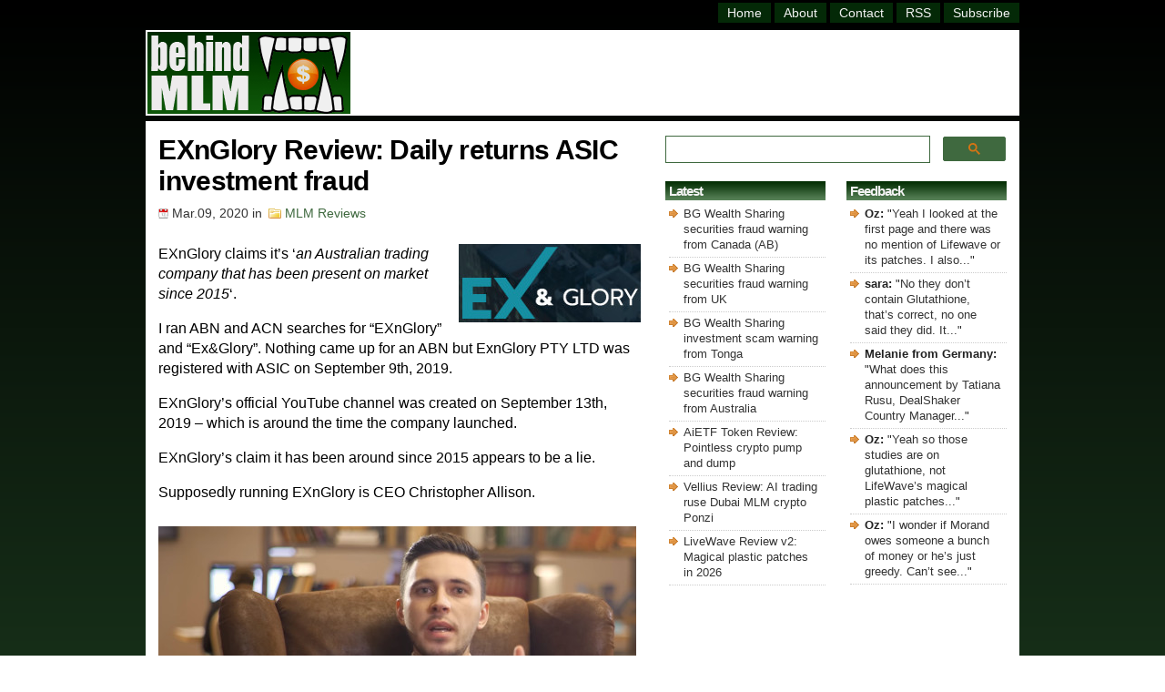

--- FILE ---
content_type: text/html; charset=UTF-8
request_url: https://behindmlm.com/mlm-reviews/exnglory-review-daily-returns-asic-investment-fraud/
body_size: 18161
content:
 <!-- WP Post Template: longpost -->

<!DOCTYPE HTML>

<html>

<head>
	
<meta name="viewport" content="width=device-width, initial-scale=1">

<meta http-equiv="Content-Type" content="text/html; charset=UTF-8" />

<title>EXnGlory Review: Daily returns ASIC investment fraud</title>

<link rel="stylesheet" href="https://behindmlm.com/wp-content/themes/BehindMLM2/style.css" type="text/css" media="screen" />
<link rel="alternate" type="application/rss+xml" title="BehindMLM RSS Feed" href="https://behindmlm.com/feed/" />
<link rel="pingback" href="https://behindmlm.com/xmlrpc.php" />
<link rel="icon" type="image/x-icon" href="https://behindmlm.com/favicon.ico" />
	
<!-- Google AutoAds code -->
	
<script async src="//pagead2.googlesyndication.com/pagead/js/adsbygoogle.js"></script>
<script>
     (adsbygoogle = window.adsbygoogle || []).push({
          google_ad_client: "ca-pub-1989076782517459",
          enable_page_level_ads: true
     });
</script>
	
		<!-- Global site tag (gtag.js) - Google Analytics -->

<script async src="https://www.googletagmanager.com/gtag/js?id=G-SBVC6ZKEK6"></script>
<script>
  window.dataLayer = window.dataLayer || [];
  function gtag(){dataLayer.push(arguments);}
  gtag('js', new Date());

  gtag('config', 'G-SBVC6ZKEK6');
</script>

<!-- end Analytics code -->
	
<!-- Reader Revenue Code -->
	
	<script async type="application/javascript"
        src="https://news.google.com/swg/js/v1/swg-basic.js"></script>
<script>
  (self.SWG_BASIC = self.SWG_BASIC || []).push( basicSubscriptions => {
    basicSubscriptions.init({
      type: "NewsArticle",
      isPartOfType: ["Product"],
      isPartOfProductId: "CAow4MrUCw:openaccess",
      clientOptions: { theme: "light", lang: "en" },
    });
  });
</script>

<!-- end Reader Revenue Code -->

<meta name='robots' content='index, follow, max-image-preview:large, max-snippet:-1, max-video-preview:-1' />

	<!-- This site is optimized with the Yoast SEO plugin v26.7 - https://yoast.com/wordpress/plugins/seo/ -->
	<link rel="canonical" href="https://behindmlm.com/mlm-reviews/exnglory-review-daily-returns-asic-investment-fraud/" />
	<script type="application/ld+json" class="yoast-schema-graph">{"@context":"https://schema.org","@graph":[{"@type":"Article","@id":"https://behindmlm.com/mlm-reviews/exnglory-review-daily-returns-asic-investment-fraud/#article","isPartOf":{"@id":"https://behindmlm.com/mlm-reviews/exnglory-review-daily-returns-asic-investment-fraud/"},"author":{"name":"Oz","@id":"https://behindmlm.com/#/schema/person/ea125510511c8b2aa3cd2ad28719049f"},"headline":"EXnGlory Review: Daily returns ASIC investment fraud","datePublished":"2020-03-09T05:00:14+00:00","mainEntityOfPage":{"@id":"https://behindmlm.com/mlm-reviews/exnglory-review-daily-returns-asic-investment-fraud/"},"wordCount":658,"commentCount":8,"publisher":{"@id":"https://behindmlm.com/#organization"},"image":{"@id":"https://behindmlm.com/mlm-reviews/exnglory-review-daily-returns-asic-investment-fraud/#primaryimage"},"thumbnailUrl":"https://behindmlm.com/wp-content/uploads/2020/03/exnglory-logo.jpg","articleSection":["MLM Reviews"],"inLanguage":"en-US","potentialAction":[{"@type":"CommentAction","name":"Comment","target":["https://behindmlm.com/mlm-reviews/exnglory-review-daily-returns-asic-investment-fraud/#respond"]}]},{"@type":"WebPage","@id":"https://behindmlm.com/mlm-reviews/exnglory-review-daily-returns-asic-investment-fraud/","url":"https://behindmlm.com/mlm-reviews/exnglory-review-daily-returns-asic-investment-fraud/","name":"EXnGlory Review: Daily returns ASIC investment fraud","isPartOf":{"@id":"https://behindmlm.com/#website"},"primaryImageOfPage":{"@id":"https://behindmlm.com/mlm-reviews/exnglory-review-daily-returns-asic-investment-fraud/#primaryimage"},"image":{"@id":"https://behindmlm.com/mlm-reviews/exnglory-review-daily-returns-asic-investment-fraud/#primaryimage"},"thumbnailUrl":"https://behindmlm.com/wp-content/uploads/2020/03/exnglory-logo.jpg","datePublished":"2020-03-09T05:00:14+00:00","breadcrumb":{"@id":"https://behindmlm.com/mlm-reviews/exnglory-review-daily-returns-asic-investment-fraud/#breadcrumb"},"inLanguage":"en-US","potentialAction":[{"@type":"ReadAction","target":["https://behindmlm.com/mlm-reviews/exnglory-review-daily-returns-asic-investment-fraud/"]}]},{"@type":"ImageObject","inLanguage":"en-US","@id":"https://behindmlm.com/mlm-reviews/exnglory-review-daily-returns-asic-investment-fraud/#primaryimage","url":"https://behindmlm.com/wp-content/uploads/2020/03/exnglory-logo.jpg","contentUrl":"https://behindmlm.com/wp-content/uploads/2020/03/exnglory-logo.jpg","width":200,"height":86},{"@type":"BreadcrumbList","@id":"https://behindmlm.com/mlm-reviews/exnglory-review-daily-returns-asic-investment-fraud/#breadcrumb","itemListElement":[{"@type":"ListItem","position":1,"name":"Home","item":"https://behindmlm.com/"},{"@type":"ListItem","position":2,"name":"EXnGlory Review: Daily returns ASIC investment fraud"}]},{"@type":"WebSite","@id":"https://behindmlm.com/#website","url":"https://behindmlm.com/","name":"BehindMLM","description":"Latest MLM news and reviews","publisher":{"@id":"https://behindmlm.com/#organization"},"potentialAction":[{"@type":"SearchAction","target":{"@type":"EntryPoint","urlTemplate":"https://behindmlm.com/?s={search_term_string}"},"query-input":{"@type":"PropertyValueSpecification","valueRequired":true,"valueName":"search_term_string"}}],"inLanguage":"en-US"},{"@type":"Organization","@id":"https://behindmlm.com/#organization","name":"BehindMLM","url":"https://behindmlm.com/","logo":{"@type":"ImageObject","inLanguage":"en-US","@id":"https://behindmlm.com/#/schema/logo/image/","url":"https://behindmlm.com/wp-content/uploads/2010/04/behindmlm-logo.gif","contentUrl":"https://behindmlm.com/wp-content/uploads/2010/04/behindmlm-logo.gif","width":225,"height":90,"caption":"BehindMLM"},"image":{"@id":"https://behindmlm.com/#/schema/logo/image/"}},{"@type":"Person","@id":"https://behindmlm.com/#/schema/person/ea125510511c8b2aa3cd2ad28719049f","name":"Oz","image":{"@type":"ImageObject","inLanguage":"en-US","@id":"https://behindmlm.com/#/schema/person/image/","url":"https://secure.gravatar.com/avatar/9b7ea007ae3259143ad790b12146388e1dd6f2c83c1ada81606df2a22dee5230?s=96&d=identicon&r=g","contentUrl":"https://secure.gravatar.com/avatar/9b7ea007ae3259143ad790b12146388e1dd6f2c83c1ada81606df2a22dee5230?s=96&d=identicon&r=g","caption":"Oz"}}]}</script>
	<!-- / Yoast SEO plugin. -->


<link rel='dns-prefetch' href='//stats.wp.com' />
<link rel="alternate" type="application/rss+xml" title="BehindMLM &raquo; EXnGlory Review: Daily returns ASIC investment fraud Comments Feed" href="https://behindmlm.com/mlm-reviews/exnglory-review-daily-returns-asic-investment-fraud/feed/" />
<style id='wp-img-auto-sizes-contain-inline-css' type='text/css'>
img:is([sizes=auto i],[sizes^="auto," i]){contain-intrinsic-size:3000px 1500px}
/*# sourceURL=wp-img-auto-sizes-contain-inline-css */
</style>
<style id='wp-emoji-styles-inline-css' type='text/css'>

	img.wp-smiley, img.emoji {
		display: inline !important;
		border: none !important;
		box-shadow: none !important;
		height: 1em !important;
		width: 1em !important;
		margin: 0 0.07em !important;
		vertical-align: -0.1em !important;
		background: none !important;
		padding: 0 !important;
	}
/*# sourceURL=wp-emoji-styles-inline-css */
</style>
<style id='wp-block-library-inline-css' type='text/css'>
:root{--wp-block-synced-color:#7a00df;--wp-block-synced-color--rgb:122,0,223;--wp-bound-block-color:var(--wp-block-synced-color);--wp-editor-canvas-background:#ddd;--wp-admin-theme-color:#007cba;--wp-admin-theme-color--rgb:0,124,186;--wp-admin-theme-color-darker-10:#006ba1;--wp-admin-theme-color-darker-10--rgb:0,107,160.5;--wp-admin-theme-color-darker-20:#005a87;--wp-admin-theme-color-darker-20--rgb:0,90,135;--wp-admin-border-width-focus:2px}@media (min-resolution:192dpi){:root{--wp-admin-border-width-focus:1.5px}}.wp-element-button{cursor:pointer}:root .has-very-light-gray-background-color{background-color:#eee}:root .has-very-dark-gray-background-color{background-color:#313131}:root .has-very-light-gray-color{color:#eee}:root .has-very-dark-gray-color{color:#313131}:root .has-vivid-green-cyan-to-vivid-cyan-blue-gradient-background{background:linear-gradient(135deg,#00d084,#0693e3)}:root .has-purple-crush-gradient-background{background:linear-gradient(135deg,#34e2e4,#4721fb 50%,#ab1dfe)}:root .has-hazy-dawn-gradient-background{background:linear-gradient(135deg,#faaca8,#dad0ec)}:root .has-subdued-olive-gradient-background{background:linear-gradient(135deg,#fafae1,#67a671)}:root .has-atomic-cream-gradient-background{background:linear-gradient(135deg,#fdd79a,#004a59)}:root .has-nightshade-gradient-background{background:linear-gradient(135deg,#330968,#31cdcf)}:root .has-midnight-gradient-background{background:linear-gradient(135deg,#020381,#2874fc)}:root{--wp--preset--font-size--normal:16px;--wp--preset--font-size--huge:42px}.has-regular-font-size{font-size:1em}.has-larger-font-size{font-size:2.625em}.has-normal-font-size{font-size:var(--wp--preset--font-size--normal)}.has-huge-font-size{font-size:var(--wp--preset--font-size--huge)}.has-text-align-center{text-align:center}.has-text-align-left{text-align:left}.has-text-align-right{text-align:right}.has-fit-text{white-space:nowrap!important}#end-resizable-editor-section{display:none}.aligncenter{clear:both}.items-justified-left{justify-content:flex-start}.items-justified-center{justify-content:center}.items-justified-right{justify-content:flex-end}.items-justified-space-between{justify-content:space-between}.screen-reader-text{border:0;clip-path:inset(50%);height:1px;margin:-1px;overflow:hidden;padding:0;position:absolute;width:1px;word-wrap:normal!important}.screen-reader-text:focus{background-color:#ddd;clip-path:none;color:#444;display:block;font-size:1em;height:auto;left:5px;line-height:normal;padding:15px 23px 14px;text-decoration:none;top:5px;width:auto;z-index:100000}html :where(.has-border-color){border-style:solid}html :where([style*=border-top-color]){border-top-style:solid}html :where([style*=border-right-color]){border-right-style:solid}html :where([style*=border-bottom-color]){border-bottom-style:solid}html :where([style*=border-left-color]){border-left-style:solid}html :where([style*=border-width]){border-style:solid}html :where([style*=border-top-width]){border-top-style:solid}html :where([style*=border-right-width]){border-right-style:solid}html :where([style*=border-bottom-width]){border-bottom-style:solid}html :where([style*=border-left-width]){border-left-style:solid}html :where(img[class*=wp-image-]){height:auto;max-width:100%}:where(figure){margin:0 0 1em}html :where(.is-position-sticky){--wp-admin--admin-bar--position-offset:var(--wp-admin--admin-bar--height,0px)}@media screen and (max-width:600px){html :where(.is-position-sticky){--wp-admin--admin-bar--position-offset:0px}}

/*# sourceURL=wp-block-library-inline-css */
</style><style id='global-styles-inline-css' type='text/css'>
:root{--wp--preset--aspect-ratio--square: 1;--wp--preset--aspect-ratio--4-3: 4/3;--wp--preset--aspect-ratio--3-4: 3/4;--wp--preset--aspect-ratio--3-2: 3/2;--wp--preset--aspect-ratio--2-3: 2/3;--wp--preset--aspect-ratio--16-9: 16/9;--wp--preset--aspect-ratio--9-16: 9/16;--wp--preset--color--black: #000000;--wp--preset--color--cyan-bluish-gray: #abb8c3;--wp--preset--color--white: #ffffff;--wp--preset--color--pale-pink: #f78da7;--wp--preset--color--vivid-red: #cf2e2e;--wp--preset--color--luminous-vivid-orange: #ff6900;--wp--preset--color--luminous-vivid-amber: #fcb900;--wp--preset--color--light-green-cyan: #7bdcb5;--wp--preset--color--vivid-green-cyan: #00d084;--wp--preset--color--pale-cyan-blue: #8ed1fc;--wp--preset--color--vivid-cyan-blue: #0693e3;--wp--preset--color--vivid-purple: #9b51e0;--wp--preset--gradient--vivid-cyan-blue-to-vivid-purple: linear-gradient(135deg,rgb(6,147,227) 0%,rgb(155,81,224) 100%);--wp--preset--gradient--light-green-cyan-to-vivid-green-cyan: linear-gradient(135deg,rgb(122,220,180) 0%,rgb(0,208,130) 100%);--wp--preset--gradient--luminous-vivid-amber-to-luminous-vivid-orange: linear-gradient(135deg,rgb(252,185,0) 0%,rgb(255,105,0) 100%);--wp--preset--gradient--luminous-vivid-orange-to-vivid-red: linear-gradient(135deg,rgb(255,105,0) 0%,rgb(207,46,46) 100%);--wp--preset--gradient--very-light-gray-to-cyan-bluish-gray: linear-gradient(135deg,rgb(238,238,238) 0%,rgb(169,184,195) 100%);--wp--preset--gradient--cool-to-warm-spectrum: linear-gradient(135deg,rgb(74,234,220) 0%,rgb(151,120,209) 20%,rgb(207,42,186) 40%,rgb(238,44,130) 60%,rgb(251,105,98) 80%,rgb(254,248,76) 100%);--wp--preset--gradient--blush-light-purple: linear-gradient(135deg,rgb(255,206,236) 0%,rgb(152,150,240) 100%);--wp--preset--gradient--blush-bordeaux: linear-gradient(135deg,rgb(254,205,165) 0%,rgb(254,45,45) 50%,rgb(107,0,62) 100%);--wp--preset--gradient--luminous-dusk: linear-gradient(135deg,rgb(255,203,112) 0%,rgb(199,81,192) 50%,rgb(65,88,208) 100%);--wp--preset--gradient--pale-ocean: linear-gradient(135deg,rgb(255,245,203) 0%,rgb(182,227,212) 50%,rgb(51,167,181) 100%);--wp--preset--gradient--electric-grass: linear-gradient(135deg,rgb(202,248,128) 0%,rgb(113,206,126) 100%);--wp--preset--gradient--midnight: linear-gradient(135deg,rgb(2,3,129) 0%,rgb(40,116,252) 100%);--wp--preset--font-size--small: 13px;--wp--preset--font-size--medium: 20px;--wp--preset--font-size--large: 36px;--wp--preset--font-size--x-large: 42px;--wp--preset--spacing--20: 0.44rem;--wp--preset--spacing--30: 0.67rem;--wp--preset--spacing--40: 1rem;--wp--preset--spacing--50: 1.5rem;--wp--preset--spacing--60: 2.25rem;--wp--preset--spacing--70: 3.38rem;--wp--preset--spacing--80: 5.06rem;--wp--preset--shadow--natural: 6px 6px 9px rgba(0, 0, 0, 0.2);--wp--preset--shadow--deep: 12px 12px 50px rgba(0, 0, 0, 0.4);--wp--preset--shadow--sharp: 6px 6px 0px rgba(0, 0, 0, 0.2);--wp--preset--shadow--outlined: 6px 6px 0px -3px rgb(255, 255, 255), 6px 6px rgb(0, 0, 0);--wp--preset--shadow--crisp: 6px 6px 0px rgb(0, 0, 0);}:where(.is-layout-flex){gap: 0.5em;}:where(.is-layout-grid){gap: 0.5em;}body .is-layout-flex{display: flex;}.is-layout-flex{flex-wrap: wrap;align-items: center;}.is-layout-flex > :is(*, div){margin: 0;}body .is-layout-grid{display: grid;}.is-layout-grid > :is(*, div){margin: 0;}:where(.wp-block-columns.is-layout-flex){gap: 2em;}:where(.wp-block-columns.is-layout-grid){gap: 2em;}:where(.wp-block-post-template.is-layout-flex){gap: 1.25em;}:where(.wp-block-post-template.is-layout-grid){gap: 1.25em;}.has-black-color{color: var(--wp--preset--color--black) !important;}.has-cyan-bluish-gray-color{color: var(--wp--preset--color--cyan-bluish-gray) !important;}.has-white-color{color: var(--wp--preset--color--white) !important;}.has-pale-pink-color{color: var(--wp--preset--color--pale-pink) !important;}.has-vivid-red-color{color: var(--wp--preset--color--vivid-red) !important;}.has-luminous-vivid-orange-color{color: var(--wp--preset--color--luminous-vivid-orange) !important;}.has-luminous-vivid-amber-color{color: var(--wp--preset--color--luminous-vivid-amber) !important;}.has-light-green-cyan-color{color: var(--wp--preset--color--light-green-cyan) !important;}.has-vivid-green-cyan-color{color: var(--wp--preset--color--vivid-green-cyan) !important;}.has-pale-cyan-blue-color{color: var(--wp--preset--color--pale-cyan-blue) !important;}.has-vivid-cyan-blue-color{color: var(--wp--preset--color--vivid-cyan-blue) !important;}.has-vivid-purple-color{color: var(--wp--preset--color--vivid-purple) !important;}.has-black-background-color{background-color: var(--wp--preset--color--black) !important;}.has-cyan-bluish-gray-background-color{background-color: var(--wp--preset--color--cyan-bluish-gray) !important;}.has-white-background-color{background-color: var(--wp--preset--color--white) !important;}.has-pale-pink-background-color{background-color: var(--wp--preset--color--pale-pink) !important;}.has-vivid-red-background-color{background-color: var(--wp--preset--color--vivid-red) !important;}.has-luminous-vivid-orange-background-color{background-color: var(--wp--preset--color--luminous-vivid-orange) !important;}.has-luminous-vivid-amber-background-color{background-color: var(--wp--preset--color--luminous-vivid-amber) !important;}.has-light-green-cyan-background-color{background-color: var(--wp--preset--color--light-green-cyan) !important;}.has-vivid-green-cyan-background-color{background-color: var(--wp--preset--color--vivid-green-cyan) !important;}.has-pale-cyan-blue-background-color{background-color: var(--wp--preset--color--pale-cyan-blue) !important;}.has-vivid-cyan-blue-background-color{background-color: var(--wp--preset--color--vivid-cyan-blue) !important;}.has-vivid-purple-background-color{background-color: var(--wp--preset--color--vivid-purple) !important;}.has-black-border-color{border-color: var(--wp--preset--color--black) !important;}.has-cyan-bluish-gray-border-color{border-color: var(--wp--preset--color--cyan-bluish-gray) !important;}.has-white-border-color{border-color: var(--wp--preset--color--white) !important;}.has-pale-pink-border-color{border-color: var(--wp--preset--color--pale-pink) !important;}.has-vivid-red-border-color{border-color: var(--wp--preset--color--vivid-red) !important;}.has-luminous-vivid-orange-border-color{border-color: var(--wp--preset--color--luminous-vivid-orange) !important;}.has-luminous-vivid-amber-border-color{border-color: var(--wp--preset--color--luminous-vivid-amber) !important;}.has-light-green-cyan-border-color{border-color: var(--wp--preset--color--light-green-cyan) !important;}.has-vivid-green-cyan-border-color{border-color: var(--wp--preset--color--vivid-green-cyan) !important;}.has-pale-cyan-blue-border-color{border-color: var(--wp--preset--color--pale-cyan-blue) !important;}.has-vivid-cyan-blue-border-color{border-color: var(--wp--preset--color--vivid-cyan-blue) !important;}.has-vivid-purple-border-color{border-color: var(--wp--preset--color--vivid-purple) !important;}.has-vivid-cyan-blue-to-vivid-purple-gradient-background{background: var(--wp--preset--gradient--vivid-cyan-blue-to-vivid-purple) !important;}.has-light-green-cyan-to-vivid-green-cyan-gradient-background{background: var(--wp--preset--gradient--light-green-cyan-to-vivid-green-cyan) !important;}.has-luminous-vivid-amber-to-luminous-vivid-orange-gradient-background{background: var(--wp--preset--gradient--luminous-vivid-amber-to-luminous-vivid-orange) !important;}.has-luminous-vivid-orange-to-vivid-red-gradient-background{background: var(--wp--preset--gradient--luminous-vivid-orange-to-vivid-red) !important;}.has-very-light-gray-to-cyan-bluish-gray-gradient-background{background: var(--wp--preset--gradient--very-light-gray-to-cyan-bluish-gray) !important;}.has-cool-to-warm-spectrum-gradient-background{background: var(--wp--preset--gradient--cool-to-warm-spectrum) !important;}.has-blush-light-purple-gradient-background{background: var(--wp--preset--gradient--blush-light-purple) !important;}.has-blush-bordeaux-gradient-background{background: var(--wp--preset--gradient--blush-bordeaux) !important;}.has-luminous-dusk-gradient-background{background: var(--wp--preset--gradient--luminous-dusk) !important;}.has-pale-ocean-gradient-background{background: var(--wp--preset--gradient--pale-ocean) !important;}.has-electric-grass-gradient-background{background: var(--wp--preset--gradient--electric-grass) !important;}.has-midnight-gradient-background{background: var(--wp--preset--gradient--midnight) !important;}.has-small-font-size{font-size: var(--wp--preset--font-size--small) !important;}.has-medium-font-size{font-size: var(--wp--preset--font-size--medium) !important;}.has-large-font-size{font-size: var(--wp--preset--font-size--large) !important;}.has-x-large-font-size{font-size: var(--wp--preset--font-size--x-large) !important;}
/*# sourceURL=global-styles-inline-css */
</style>

<style id='classic-theme-styles-inline-css' type='text/css'>
/*! This file is auto-generated */
.wp-block-button__link{color:#fff;background-color:#32373c;border-radius:9999px;box-shadow:none;text-decoration:none;padding:calc(.667em + 2px) calc(1.333em + 2px);font-size:1.125em}.wp-block-file__button{background:#32373c;color:#fff;text-decoration:none}
/*# sourceURL=/wp-includes/css/classic-themes.min.css */
</style>
<link rel='stylesheet' id='contact-form-7-css' href='https://behindmlm.com/wp-content/plugins/contact-form-7/includes/css/styles.css?ver=6.1.4' type='text/css' media='all' />
	<style>img#wpstats{display:none}</style>
		
<link rel='stylesheet' id='yarppRelatedCss-css' href='https://behindmlm.com/wp-content/plugins/yet-another-related-posts-plugin/style/related.css?ver=5.30.11' type='text/css' media='all' />
<link rel='stylesheet' id='jetpack-top-posts-widget-css' href='https://behindmlm.com/wp-content/plugins/jetpack/modules/widgets/top-posts/style.css?ver=20141013' type='text/css' media='all' />
</head>

<body>
	
	<!-- dynamic HTML for FaceBook like code -->
		
		
	<!-- Facebook like code -->
	
	<div id="fb-root"></div>
    <script async defer crossorigin="anonymous" src="https://connect.facebook.net/en_GB/sdk.js#xfbml=1&version=v14.0" nonce="ztZxBim7"></script>
	
	<!-- end Facebook like code -->

	<div id="wrapper">

<div id="header">
<div class="topright">
<div id="header-menu" class="header-menu"><ul id="menu-master-menu" class="menu"><li id="menu-item-14447" class="menu-item menu-item-type-custom menu-item-object-custom menu-item-home menu-item-14447"><a href="https://behindmlm.com/" title="BehindMLM Homepage">Home</a></li>
<li id="menu-item-14448" class="menu-item menu-item-type-post_type menu-item-object-page menu-item-14448"><a href="https://behindmlm.com/about/" title="About BehindMLM">About</a></li>
<li id="menu-item-14449" class="menu-item menu-item-type-post_type menu-item-object-page menu-item-14449"><a href="https://behindmlm.com/contact-oz/" title="Contact Oz">Contact</a></li>
<li id="menu-item-14450" class="menu-item menu-item-type-custom menu-item-object-custom menu-item-14450"><a target="_blank" rel="nofollow" href="https://feeds.feedburner.com/Behindmlm" title="BehindMLM RSS feed">RSS</a></li>
<li id="menu-item-14451" class="menu-item menu-item-type-custom menu-item-object-custom menu-item-14451"><a rel="nofollow" href="https://behindmlm.com/subscribe-to-behindmlm-via-email/" title="Subcribe to BehindMLM via email">Subscribe</a></li>
</ul></div></div> 
</div> <!-- Closes Header -->

<div class="cleared"></div>

<div id="underheader">

<div id="logo"><h4 class="home"><a href="https://behindmlm.com"><img src="https://behindmlm.com/wp-content/themes/BehindMLM2/images/behindmlm-logo.gif" alt="BehindMLM" width="223" height="90" /></a></h4></div>
	
<div id="headersearchbig">
	<gcse:searchbox-only mobileLayout="disabled"></gcse:searchbox-only>
</div>
		
<div id="headersearchsmall">
	<gcse:searchbox-only mobileLayout="disabled"></gcse:searchbox-only>
</div>

<div id="topad"><script async src="https://pagead2.googlesyndication.com/pagead/js/adsbygoogle.js?client=ca-pub-1989076782517459"
     crossorigin="anonymous"></script>
<!-- top_responsive -->
<ins class="adsbygoogle"
     style="display:inline-block;width:728px;height:86px"
     data-ad-client="ca-pub-1989076782517459"
     data-ad-slot="9133322012"></ins>
<script>
     (adsbygoogle = window.adsbygoogle || []).push({});
</script>
</div>
	
</div><!-- Closes underHeader -->
<div id="main">

<div id="contentwrapper"><div id="content">



<div class="post">

<h1 class="postTitle">EXnGlory Review: Daily returns ASIC investment fraud</h1>
<div class="postMeta">
<span class="date">Mar.09, 2020</span> in
<span class="filed"><a href="https://behindmlm.com/mlm-reviews/" rel="category tag">MLM Reviews</a></span>
</div>
<div class="postContent"><p><img decoding="async" class="alignright size-full wp-image-54763" src="https://behindmlm.com/wp-content/uploads/2020/03/exnglory-logo.jpg" alt="" width="200" height="86" />EXnGlory claims it&#8217;s &#8216;<em>an Australian trading company that has been present on market since 2015</em>&#8216;.</p>
<p>I ran ABN and ACN searches for &#8220;EXnGlory&#8221; and &#8220;Ex&amp;Glory&#8221;. Nothing came up for an ABN but ExnGlory PTY LTD was registered with ASIC on September 9th, 2019.</p>
<p>EXnGlory&#8217;s official YouTube channel was created on September 13th, 2019 &#8211; which is around the time the company launched.</p>
<p>EXnGlory&#8217;s claim it has been around since 2015 appears to be a lie.</p>
<p>Supposedly running EXnGlory is CEO Christopher Allison.</p>
<p><img fetchpriority="high" decoding="async" class="alignnone size-full wp-image-54762" src="https://behindmlm.com/wp-content/uploads/2020/03/christopher-allison-ceo-exnglory.jpg" alt="" width="525" height="549" srcset="https://behindmlm.com/wp-content/uploads/2020/03/christopher-allison-ceo-exnglory.jpg 525w, https://behindmlm.com/wp-content/uploads/2020/03/christopher-allison-ceo-exnglory-287x300.jpg 287w" sizes="(max-width: 525px) 100vw, 525px" /></p>
<p>Allison has a distinct eastern European accent, and his <a href="https://www.youtube.com/watch?v=vKONIFR-5bg&amp;feature=emb_title" target="_blank" rel="noopener noreferrer">CEO video</a> is shot in an obviously rented space.</p>
<p>Given this, it&#8217;s highly likely an actor is playing Allison.</p>
<p>Whoever is actually running EXnGlory is probably from Europe, with any ties to Australia being superficial (shell companies).</p>
<p><strong>As always, if an MLM company is not openly upfront about who is running or owns it, think long and hard about joining and/or handing over any money.</strong><span id="more-54759"></span></p>
<h2>EXnGlory&#8217;s Products</h2>
<p>EXnGlory has no retailable products or services, with affiliates only able to market EXnGlory affiliate membership itself.</p>
<h2>EXnGlory&#8217;s Compensation Plan</h2>
<p>EXnGlory affiliates invest $100 or more on the promise of a 118% to 121.6% ROI, paid in eighteen days.</p>
<p>Referral commissions are paid via a unilevel compensation structure.</p>
<p>A unilevel compensation structure places an affiliate at the top of a unilevel team, with every personally recruited affiliate placed directly under them (level 1):</p>
<p><img decoding="async" class="alignnone size-full wp-image-7177" src="https://behindmlm.com/wp-content/uploads/2012/01/unilevel-commission-structure.jpg" alt="" width="500" height="160" srcset="https://behindmlm.com/wp-content/uploads/2012/01/unilevel-commission-structure.jpg 500w, https://behindmlm.com/wp-content/uploads/2012/01/unilevel-commission-structure-300x96.jpg 300w" sizes="(max-width: 500px) 100vw, 500px" /></p>
<p>If any level 1 affiliates recruit new affiliates, they are placed on level 2 of the original affiliate&#8217;s unilevel team.</p>
<p>If any level 2 affiliates recruit new affiliates, they are placed on level 3 and so on and so forth down a theoretical infinite number of levels.</p>
<p>EXnGlory caps payable unilevel team levels at ten.</p>
<p>Referral commissions are paid out as a percentage of funds invested across these levels as follows:</p>
<ul>
<li>level 1 (personally recruited affiliates) &#8211; 7%</li>
<li>level 2 &#8211; 5%</li>
<li>level 3 &#8211; 3%</li>
<li>level 4 &#8211; 2%</li>
<li>levels 5 to 7 &#8211; 1%</li>
<li>levels 8 to 10 &#8211; 0.5%</li>
</ul>
<h2>Joining EXnGlory</h2>
<p>EXnGlory affiliate membership is free.</p>
<p>Participation in the attached income opportunity however requires a minimum $100 investment.</p>
<h2>Conclusion</h2>
<p>EXnGlory claims to generate external revenue via&#8230; well, I&#8217;ll let you try to figure it out.</p>
<blockquote><p>The company governs its own business using the most advanced technologies in artificial intelligence, latest results in marketing techniques and finance online management as well stock exchange and cryptocurrency assets.</p></blockquote>
<p>The above is taken from EXnGlory&#8217;s website and obviously not written by a native English speaker.</p>
<p>EXnGlory mashes together the typical MLM Ponzi cliches. None of which actually exist.</p>
<p>EXnGlory&#8217;s ASIC registration is meaningless, as to date the only document filed is a 201C Application For Registration as a Proprietary Company.</p>
<p>A 201C filing costs $495 and is done online. It is a basic proprietary company registration.</p>
<p>Like <a href="https://behindmlm.com/mlm/will-the-uk-ever-regulate-rampant-companies-house-registration-fraud/" target="_blank" rel="noopener noreferrer">Companies House in the UK</a>, you can put any bogus information down. By the time ASIC investigates, if at all, EXnGlory will be long gone.</p>
<p>An ABN is a bit more meaningful, which is probably why EXnGlory doesn&#8217;t have one.</p>
<p>In any event, EXnGlory are running a passive investment scheme. This is a securities offering.</p>
<p>Even if you were gullible enough to take EXnGlory&#8217;s ASIC registration at face value, it only covers Australia.</p>
<p>At the time of publication Alexa estimates the US (34%), Iran (14%) and Russia (10%) are the top three sources of traffic to EXnGlory&#8217;s website.</p>
<p>Russia is the wild west but securities are regulated in both the US and Iran.</p>
<p>EXnGlory is not registered to offer securities in either jurisdiction, and thus operates illegally.</p>
<p>As it stands the only <em>verifiable</em> source of revenue entering EXnGlory is new investment.</p>
<p>Using new investment to pay existing investors a daily return makes EXnGlory a Ponzi scheme.</p>
<p>As with all MLM Ponzi schemes, once affiliate recruitment dies off so too will new investment.</p>
<p>This will starve EXnGlory of ROI revenue, eventually prompting a collapse.</p>
<p>The math behind Ponzi schemes guarantees that when they collapse, the majority of investors lose money.</p>
</div>

<div id="adsensefooter"><code><br><br></code>

<em>Thanks for reading! Please consider supporting BehindMLM's commitment to independent MLM journalism and consumer awareness:</em>

<code><br><br></code>

<button swg-standard-button="contribution"></button>

<code><br><br><br></code>

<script async src="https://pagead2.googlesyndication.com/pagead/js/adsbygoogle.js?client=ca-pub-1989076782517459"
     crossorigin="anonymous"></script>
<!-- mlm singlepost footer responsive -->
<ins class="adsbygoogle"
     style="display:block"
     data-ad-client="ca-pub-1989076782517459"
     data-ad-slot="3538585681"
     data-ad-format="auto"
     data-full-width-responsive="true"></ins>
<script>
     (adsbygoogle = window.adsbygoogle || []).push({});
</script>

<code><br><br></code>

<div class="fb-like" data-href="https://behindmlm.com/mlm-reviews/exnglory-review-daily-returns-asic-investment-fraud/" data-width="" data-layout="button_count" data-action="like" data-size="small" data-share="false" style="top: 8px;"></div> &nbsp; &nbsp; <a href="https://twitter.com/share?ref_src=twsrc%5Etfw" class="twitter-share-button" data-size="default" data-show-count="false">Tweet</a><script async src="https://platform.twitter.com/widgets.js" charset="utf-8"></script></div>

<div class='yarpp yarpp-related yarpp-related-website yarpp-template-yarpp-template-example'>

<div id="relposts">

<h5>Related Posts:</h5>
<ol>
		<li><a href="https://behindmlm.com/companies/asic-warns-metafi-yielders-to-stop-fraud-website-still-violating/" rel="bookmark">ASIC warns Metafi Yielders to stop fraud, website still violating</a> <font size="2">- Jun 18th, 2022</font><!-- (129.782)--></li>
	</ol></div>
</div>

</div> <!-- Closes Post -->

<div class="comment">

<!-- You can start editing here. -->

	<h5 id="comments">8 Comments on &#8220;EXnGlory Review: Daily returns ASIC investment fraud&#8221;</h5>

	<ol class="commentlist">

         <!-- comment numbering 1 of 2 -->

	
         <!-- comment numbering 2 of 2 -->

		<div class="wholecomment"><li class="alt" id="comment-421442">
                        
<!-- gravatar code here -->

<img alt='' src='https://secure.gravatar.com/avatar/884b586fe86d639680092507edbb740ce2dc697c79c620cc572e5f2f7aec4067?s=42&#038;d=identicon&#038;r=g' srcset='https://secure.gravatar.com/avatar/884b586fe86d639680092507edbb740ce2dc697c79c620cc572e5f2f7aec4067?s=84&#038;d=identicon&#038;r=g 2x' class='avatar avatar-42 photo' height='42' width='42' loading='lazy' decoding='async'/>
<!-- gravatar code end -->

			<div class="commentnumber">#1</div>
                        <div class="commentauth">PassingBy</div>
						
			<div class="commentmetadata"><a href="#comment-421442" title="">Mar 9th, 2020 at 11:22 pm</a>&nbsp;&nbsp;<span id="name421442" style="display: none;">PassingBy</span><a class="comment_quote_link" href="javascript:void(null)" title="Click here or select text to quote comment" onmousedown="quote('421442', document.getElementById('name421442').innerHTML, 'comment','div-comment-421442', false);try { addComment.moveForm('div-comment-421442', '421442', 'respond', '54759'); } catch(e) {}; return false;">(Q)</a> </div>

			<div class="comment">
				<div id='q-421442'>
<p>Yet another fake office video with yet another preposterously fake CEO.</p>
<p>The old books used as decoration have Cyrillic lettering on the spine. A website with exchange rates which is shown at 2:38 is also in Cyrillic. </p>
<p>Given that we&#8217;re clearly in Europe, it must be a Slavic language, but I can&#8217;t tell which one. So that only narrows the location used down to somewhere in the former Soviet Union, the former Yugoslavia, or Bulgaria.</p>
<p>There is one element that could indicate the country. There is a picture of a very odd-looking and distinctive building on the wall, which has Olympic rings on it. </p>
<p>It&#8217;s visible from about 1:40. It isn&#8217;t pretty, and it doesn&#8217;t look like the kind of thing you&#8217;d have a picture up on the wall of, unless it&#8217;s in your own country and considered some kind of landmark. But somebody would have to recognize it.</p>
<p>(BTW: the extra shown at 1:52 puts on one of the worst simulations of typing I&#8217;ve ever seen. Very entertaining.)</p>
</div>
			</div>
		
		</li></div>

	
	
         <!-- comment numbering 2 of 2 -->

		<div class="wholecomment"><li id="comment-421453">
                        
<!-- gravatar code here -->

<img alt='' src='https://secure.gravatar.com/avatar/9b7ea007ae3259143ad790b12146388e1dd6f2c83c1ada81606df2a22dee5230?s=42&#038;d=identicon&#038;r=g' srcset='https://secure.gravatar.com/avatar/9b7ea007ae3259143ad790b12146388e1dd6f2c83c1ada81606df2a22dee5230?s=84&#038;d=identicon&#038;r=g 2x' class='avatar avatar-42 photo' height='42' width='42' loading='lazy' decoding='async'/>
<!-- gravatar code end -->

			<div class="commentnumber">#2</div>
                        <div class="commentauth">Oz</div>
						
			<div class="commentmetadata"><a href="#comment-421453" title="">Mar 10th, 2020 at 6:40 am</a>&nbsp;&nbsp;<span id="name421453" style="display: none;">Oz</span><a class="comment_quote_link" href="javascript:void(null)" title="Click here or select text to quote comment" onmousedown="quote('421453', document.getElementById('name421453').innerHTML, 'comment','div-comment-421453', false);try { addComment.moveForm('div-comment-421453', '421453', 'respond', '54759'); } catch(e) {}; return false;">(Q)</a> </div>

			<div class="comment">
				<div id='q-421453'>
<p>Lol, looks like our man is playing the piano in fast forward 😀</p>
</div>
			</div>
		
		</li></div>

	
	
         <!-- comment numbering 2 of 2 -->

		<div class="wholecomment"><li class="alt" id="comment-421457">
                        
<!-- gravatar code here -->

<img alt='' src='https://secure.gravatar.com/avatar/24b146c679cacc3acb3a992949958ef0fc7eebf68ae596c6cdc4f979e20eb0e0?s=42&#038;d=identicon&#038;r=g' srcset='https://secure.gravatar.com/avatar/24b146c679cacc3acb3a992949958ef0fc7eebf68ae596c6cdc4f979e20eb0e0?s=84&#038;d=identicon&#038;r=g 2x' class='avatar avatar-42 photo' height='42' width='42' loading='lazy' decoding='async'/>
<!-- gravatar code end -->

			<div class="commentnumber">#3</div>
                        <div class="commentauth">john</div>
						
			<div class="commentmetadata"><a href="#comment-421457" title="">Mar 10th, 2020 at 7:58 am</a>&nbsp;&nbsp;<span id="name421457" style="display: none;">john</span><a class="comment_quote_link" href="javascript:void(null)" title="Click here or select text to quote comment" onmousedown="quote('421457', document.getElementById('name421457').innerHTML, 'comment','div-comment-421457', false);try { addComment.moveForm('div-comment-421457', '421457', 'respond', '54759'); } catch(e) {}; return false;">(Q)</a> </div>

			<div class="comment">
				<div id='q-421457'>
<p>That typing at 1:52 caught my attention, too! Great one.</p>
<p>It&#8217;s also quite entertaining how all these fake videos always show coffee cups and other merchandise bearing the company&#8217;s logo.</p>
<p>I&#8217;m starting to think there&#8217;s a service industry for that particular type of video. They probably have an one-stop-shop package (rented office decorated with company logos, office actors, video production).</p>
<p>The construction at 1:40 seems to be part of a sports (swimming) venue. I believe I can make out the Olympic rings on the white surface.</p>
</div>
			</div>
		
		</li></div>

	
	
         <!-- comment numbering 2 of 2 -->

		<div class="wholecomment"><li id="comment-421458">
                        
<!-- gravatar code here -->

<img alt='' src='https://secure.gravatar.com/avatar/9b7ea007ae3259143ad790b12146388e1dd6f2c83c1ada81606df2a22dee5230?s=42&#038;d=identicon&#038;r=g' srcset='https://secure.gravatar.com/avatar/9b7ea007ae3259143ad790b12146388e1dd6f2c83c1ada81606df2a22dee5230?s=84&#038;d=identicon&#038;r=g 2x' class='avatar avatar-42 photo' height='42' width='42' loading='lazy' decoding='async'/>
<!-- gravatar code end -->

			<div class="commentnumber">#4</div>
                        <div class="commentauth">Oz</div>
						
			<div class="commentmetadata"><a href="#comment-421458" title="">Mar 10th, 2020 at 8:04 am</a>&nbsp;&nbsp;<span id="name421458" style="display: none;">Oz</span><a class="comment_quote_link" href="javascript:void(null)" title="Click here or select text to quote comment" onmousedown="quote('421458', document.getElementById('name421458').innerHTML, 'comment','div-comment-421458', false);try { addComment.moveForm('div-comment-421458', '421458', 'respond', '54759'); } catch(e) {}; return false;">(Q)</a> </div>

			<div class="comment">
				<div id='q-421458'>
<p>Yeah the Alibaba flags and mugs are always present. It does feel like there&#8217;s a production company catering to these scams.</p>
<p>We won&#8217;t probably ever know though, as clearly these guys don&#8217;t operate in English.</p>
</div>
			</div>
		
		</li></div>

	
	
         <!-- comment numbering 2 of 2 -->

		<div class="wholecomment"><li class="alt" id="comment-421467">
                        
<!-- gravatar code here -->

<img alt='' src='https://secure.gravatar.com/avatar/884b586fe86d639680092507edbb740ce2dc697c79c620cc572e5f2f7aec4067?s=42&#038;d=identicon&#038;r=g' srcset='https://secure.gravatar.com/avatar/884b586fe86d639680092507edbb740ce2dc697c79c620cc572e5f2f7aec4067?s=84&#038;d=identicon&#038;r=g 2x' class='avatar avatar-42 photo' height='42' width='42' loading='lazy' decoding='async'/>
<!-- gravatar code end -->

			<div class="commentnumber">#5</div>
                        <div class="commentauth">PassingBy</div>
						
			<div class="commentmetadata"><a href="#comment-421467" title="">Mar 10th, 2020 at 2:24 pm</a>&nbsp;&nbsp;<span id="name421467" style="display: none;">PassingBy</span><a class="comment_quote_link" href="javascript:void(null)" title="Click here or select text to quote comment" onmousedown="quote('421467', document.getElementById('name421467').innerHTML, 'comment','div-comment-421467', false);try { addComment.moveForm('div-comment-421467', '421467', 'respond', '54759'); } catch(e) {}; return false;">(Q)</a> </div>

			<div class="comment">
				<div id='q-421467'>
<p>The obvious way to go about making a video like this would be to simply hire any company which makes low-budget corporate videos. </p>
<p>It&#8217;s not their job to investigate whether or not the company in question is legit, and trying to make companies look more impressive than they really are is an essential part of the business. </p>
<p>Using a staged office looking a lot more prestigious than the real offices of a small company can&#8217;t be an unusual practice. </p>
<p>A lot of little startups might not even have an office of their own yet when they want a video made. Fake it till you make it isn&#8217;t restricted to MLM scams.</p>
<p>Looking around a bit at sample videos from such production companies, and approximate pricing information, I&#8217;d say a video like this can&#8217;t cost more than somewhere in the very, very low thousands of euros or dollars. </p>
<p>With so many co-working/virtual/short-term-rent, fully furnished offices around, locations aren&#8217;t a problem (and quite a few of those places quite plainly cater to companies wanting to create a false impression of themselves).</p>
<p>The branded props are dirt-cheap, too. Mugs with a picture printed on them you can get at most places where they print photographs, for a few euros/dollars each. </p>
<p>The mugs shown here are clearly that kind: if a real company wanted a bunch of mugs with their logo on a black background, they&#8217;d order all-black mugs, not plain white ones with a black rectangle printed on them.</p>
<p>I had no idea what those stupid table flags might cost, so I looked it up. The first price I found was €20 for one, less if you buy two or more. </p>
<p>Some big printouts or foil cutouts of your logo don&#8217;t cost much either. If you&#8217;re the thrifty type and have some minimal craft skills, you can even make some of that stuff yourself for next to nothing (like the company name on the wall in this video). </p>
<p>You can buy everything shown in this video with the company name on it for well under €100.</p>
<p>So, if this video manages to attract just a handful of marks stupid enough to &#8216;invest&#8217; €1000 each, they&#8217;ve already got the production costs more than covered.</p>
<p>Just one more amusing detail: a token black person, who&#8217;s there to make the whole thing look less obviously Russian (or thereabouts), at 4:14 is wearing an entertainingly badly-fitting suit jacket that quite clearly isn&#8217;t his.</p>
</div>
			</div>
		
		</li></div>

	
	
         <!-- comment numbering 2 of 2 -->

		<div class="wholecomment"><li id="comment-421484">
                        
<!-- gravatar code here -->

<img alt='' src='https://secure.gravatar.com/avatar/38beb5cdbacc0d1420e85803b04523b73630f44de4b9ef368e91d54fb3ffa8e1?s=42&#038;d=identicon&#038;r=g' srcset='https://secure.gravatar.com/avatar/38beb5cdbacc0d1420e85803b04523b73630f44de4b9ef368e91d54fb3ffa8e1?s=84&#038;d=identicon&#038;r=g 2x' class='avatar avatar-42 photo' height='42' width='42' loading='lazy' decoding='async'/>
<!-- gravatar code end -->

			<div class="commentnumber">#6</div>
                        <div class="commentauth">Cane</div>
						
			<div class="commentmetadata"><a href="#comment-421484" title="">Mar 11th, 2020 at 12:00 am</a>&nbsp;&nbsp;<span id="name421484" style="display: none;">Cane</span><a class="comment_quote_link" href="javascript:void(null)" title="Click here or select text to quote comment" onmousedown="quote('421484', document.getElementById('name421484').innerHTML, 'comment','div-comment-421484', false);try { addComment.moveForm('div-comment-421484', '421484', 'respond', '54759'); } catch(e) {}; return false;">(Q)</a> </div>

			<div class="comment">
				<div id='q-421484'>
<blockquote cite="comment-421442">
<p><strong><a href="#comment-421442" rel="nofollow ugc">PassingBy</a></strong>:<br />
Given that we’re clearly in Europe, it must be a Slavic language, but I can’t tell which one. So that only narrows the location used down to somewhere in the former Soviet Union, the former Yugoslavia, or Bulgaria.</p>
</blockquote>
<p>Russians, or Russian speaking Ukrainians.</p>
<p>While I couldn&#8217;t read the writing on the spines of the books (my eyesight is not as good as yours I guess) the site you reffered to on 2:38 is in Russian, also around 3:39 you can see one of their &#8220;developers&#8221; has Safari open on a Macbook and the OS language is set to Russian (the menus in the topbar).</p>
<p>Also you can differentiate a Russian from a South Slav by the accent when they speak in English, Russians speak English as if they have someones balls in their mouth, while South Slavs speak with a clear but monotone and harsh accent.</p>
<p>Source: South Slav</p>
</div>
			</div>
		
		</li></div>

	
	
         <!-- comment numbering 2 of 2 -->

		<div class="wholecomment"><li class="alt" id="comment-421489">
                        
<!-- gravatar code here -->

<img alt='' src='https://secure.gravatar.com/avatar/884b586fe86d639680092507edbb740ce2dc697c79c620cc572e5f2f7aec4067?s=42&#038;d=identicon&#038;r=g' srcset='https://secure.gravatar.com/avatar/884b586fe86d639680092507edbb740ce2dc697c79c620cc572e5f2f7aec4067?s=84&#038;d=identicon&#038;r=g 2x' class='avatar avatar-42 photo' height='42' width='42' loading='lazy' decoding='async'/>
<!-- gravatar code end -->

			<div class="commentnumber">#7</div>
                        <div class="commentauth">PassingBy</div>
						
			<div class="commentmetadata"><a href="#comment-421489" title="">Mar 11th, 2020 at 3:08 am</a>&nbsp;&nbsp;<span id="name421489" style="display: none;">PassingBy</span><a class="comment_quote_link" href="javascript:void(null)" title="Click here or select text to quote comment" onmousedown="quote('421489', document.getElementById('name421489').innerHTML, 'comment','div-comment-421489', false);try { addComment.moveForm('div-comment-421489', '421489', 'respond', '54759'); } catch(e) {}; return false;">(Q)</a> </div>

			<div class="comment">
				<div id='q-421489'>
<p>It isn&#8217;t good eyesight, it&#8217;s downloading the 4K version of the video and zooming in on freezeframes. My monitor can&#8217;t show all 2160 lines at once, but VLC Media Player can make full-resolution snapshots, for looking at in another program.</p>
<p>As to the guy&#8217;s accent, if I&#8217;d been forced to guess I&#8217;d also have gone for East rather than South Slavic, but it&#8217;s nice to have my uneducated hunch, as someone who doesn&#8217;t know any Slavic language, confirmed.</p>
<p>I have to say this in favour of these fake CEOs though: they&#8217;re often a lot prettier than the real thing.</p>
</div>
			</div>
		
		</li></div>

	
	
         <!-- comment numbering 2 of 2 -->

		<div class="wholecomment"><li id="comment-421816">
                        
<!-- gravatar code here -->

<img alt='' src='https://secure.gravatar.com/avatar/24b146c679cacc3acb3a992949958ef0fc7eebf68ae596c6cdc4f979e20eb0e0?s=42&#038;d=identicon&#038;r=g' srcset='https://secure.gravatar.com/avatar/24b146c679cacc3acb3a992949958ef0fc7eebf68ae596c6cdc4f979e20eb0e0?s=84&#038;d=identicon&#038;r=g 2x' class='avatar avatar-42 photo' height='42' width='42' loading='lazy' decoding='async'/>
<!-- gravatar code end -->

			<div class="commentnumber">#8</div>
                        <div class="commentauth">John</div>
						
			<div class="commentmetadata"><a href="#comment-421816" title="">Mar 20th, 2020 at 5:42 pm</a>&nbsp;&nbsp;<span id="name421816" style="display: none;">John</span><a class="comment_quote_link" href="javascript:void(null)" title="Click here or select text to quote comment" onmousedown="quote('421816', document.getElementById('name421816').innerHTML, 'comment','div-comment-421816', false);try { addComment.moveForm('div-comment-421816', '421816', 'respond', '54759'); } catch(e) {}; return false;">(Q)</a> </div>

			<div class="comment">
				<div id='q-421816'>
<p>Strong Ukraine connection here.</p>
<p>The picture on the wall shows the thermal pools of Berehove on the border to Hungary</p>
<p>ua-reporter.com/sites/default/files/DSC00548.JPG</p>
<p>The IT person with the fancy glasses is Ukrainian actor Sergey Glavchev </p>
<p>youtube.com/watch?v=6JbiGxgVapw</p>
<p>The person closest to the Berehove picture on the wall is Evgeny Savvin </p>
<p>youtube.com/watch?v=1Ys6SmF2WPo</p>
<p>He came first in the 2018 Donetsk beard contest.</p>
</div>
			</div>
		
		</li></div>

	
	
	</ol>

 


	<div id="respond" class="comment-respond">
		<h5 id="reply-title" class="comment-reply-title">Leave a Reply...</h5><form action="https://behindmlm.com/wp-comments-post.php" method="post" id="commentform" class="comment-form"><p class="comment-notes"><span id="email-notes">Your email address will not be published.</span> <span class="required-field-message">Required fields are marked <span class="required">*</span></span></p><p class="comment-form-author"><label for="author">Name <span class="required">*</span></label> <input id="author" name="author" type="text" value="" size="30" maxlength="245" autocomplete="name" required="required" /></p>
<p class="comment-form-email"><label for="email">Email <span class="required">*</span></label> <input id="email" name="email" type="text" value="" size="30" maxlength="100" aria-describedby="email-notes" autocomplete="email" required="required" /></p>
<p class="comment-form-comment"><label for="comment">Comment <span class="required">*</span></label> <textarea id="comment" name="comment" cols="45" rows="8" maxlength="65525" required="required"></textarea></p><p class="comment-form-cookies-consent"><input id="wp-comment-cookies-consent" name="wp-comment-cookies-consent" type="checkbox" value="yes" /> <label for="wp-comment-cookies-consent">Save my name, email, and website in this browser for the next time I comment.</label></p>
<p class="comment-subscription-form"><input type="checkbox" name="subscribe_comments" id="subscribe_comments" value="subscribe" style="width: auto; -moz-appearance: checkbox; -webkit-appearance: checkbox;" /> <label class="subscribe-label" id="subscribe-label" for="subscribe_comments">Notify me of follow-up comments by email.</label></p><p class="comment-subscription-form"><input type="checkbox" name="subscribe_blog" id="subscribe_blog" value="subscribe" style="width: auto; -moz-appearance: checkbox; -webkit-appearance: checkbox;" /> <label class="subscribe-label" id="subscribe-blog-label" for="subscribe_blog">Notify me of new posts by email.</label></p><p class="form-submit"><input name="submit" type="submit" id="submit" class="submit" value="" /> <input type='hidden' name='comment_post_ID' value='54759' id='comment_post_ID' />
<input type='hidden' name='comment_parent' id='comment_parent' value='0' />
</p><p style="display: none;"><input type="hidden" id="akismet_comment_nonce" name="akismet_comment_nonce" value="be4edcb626" /></p>
			<!-- Anti-spam Reloaded plugin wordpress.org/plugins/anti-spam-reloaded/ -->
			<p class="antispamrel-group" style="clear: both;">
				<label>Current ye<span style="display: none;">ignore me</span>@r<span class="required">*</span>
					<input type="text" name="antspmrl-q" class="antispamrel-control-q" value="25" autocomplete="off" />
				</label>
				<input type="hidden" name="antspmrl-a" class="antispamrel-control-a" value="2026" />
			</p>
			<p class="antispamrel-group" style="display: none;">
				<label>Leave this field empty</label>
				<input type="text" name="antspmrl-e-email-url-website" class="antispamrel-control-e" value="" autocomplete="off" />
			</p>
		<p style="display: none !important;" class="akismet-fields-container" data-prefix="ak_"><label>&#916;<textarea name="ak_hp_textarea" cols="45" rows="8" maxlength="100"></textarea></label><input type="hidden" id="ak_js_1" name="ak_js" value="147"/><script>document.getElementById( "ak_js_1" ).setAttribute( "value", ( new Date() ).getTime() );</script></p></form>	</div><!-- #respond -->
	
</div> <!-- Closes Comments -->



</div></div><!-- Closes Content -->

<div id="allsidebars">

<div class="sidebarsB">

<div class="adsense_sidebar" style="min-height: 29px; margin-bottom: 20px;">
    <script async src="https://cse.google.com/cse.js?cx=partner-pub-1989076782517459:6677894630"></script>
    <gcse:searchbox-only mobileLayout="disabled"></gcse:searchbox-only>
</div>


<div class="sidebar1">
<ul>


		<li id="recent-posts-3" class="sidebaritem">
		<h4 class="widgettitle">Latest</h4>
		<ul>
											<li>
					<a href="https://behindmlm.com/companies/click-a-button-app-ponzis/bg-wealth-sharing-securities-fraud-warning-from-canada-ab/">BG Wealth Sharing securities fraud warning from Canada (AB)</a>
									</li>
											<li>
					<a href="https://behindmlm.com/companies/click-a-button-app-ponzis/bg-wealth-sharing-securities-fraud-warning-from-uk/">BG Wealth Sharing securities fraud warning from UK</a>
									</li>
											<li>
					<a href="https://behindmlm.com/mlm/regulation/bg-wealth-sharing-investment-scam-warning-from-tonga/">BG Wealth Sharing investment scam warning from Tonga</a>
									</li>
											<li>
					<a href="https://behindmlm.com/companies/click-a-button-app-ponzis/bg-wealth-sharing-securities-fraud-warning-from-australia/">BG Wealth Sharing securities fraud warning from Australia</a>
									</li>
											<li>
					<a href="https://behindmlm.com/mlm-reviews/aietf-token-review-pointless-crypto-pump-and-dump/">AiETF Token Review: Pointless crypto pump and dump</a>
									</li>
											<li>
					<a href="https://behindmlm.com/mlm-reviews/vellius-review-ai-trading-ruse-dubai-mlm-crypto-ponzi/">Vellius Review: AI trading ruse Dubai MLM crypto Ponzi</a>
									</li>
											<li>
					<a href="https://behindmlm.com/mlm-reviews/livewave-review-v2-magical-plastic-patches-in-2026/">LiveWave Review v2: Magical plastic patches in 2026</a>
									</li>
					</ul>

		</li>
</ul>

</div> <!-- Closes Sidebar1 -->


<div class="sidebar2">

<ul>

<li id="get-recent-comments" class="sidebaritem"><h4 class="widgettitle">Feedback</h4><div id="get_recent_comments_wrap"><ul>	<li><strong>Oz:</strong> "<a href="https://behindmlm.com/mlm-reviews/livewave-review-v2-magical-plastic-patches-in-2026/#comment-496035" title="LiveWave Review v2: Magical plastic patches in 2026">Yeah I looked at the first page and there was no mention of Lifewave or its patches. I also...</a>"</li>
	<li><strong>sara:</strong> "<a href="https://behindmlm.com/mlm-reviews/livewave-review-v2-magical-plastic-patches-in-2026/#comment-496031" title="LiveWave Review v2: Magical plastic patches in 2026">No they don&#8217;t contain Glutathione, that&#8217;s correct, no one said they did. It...</a>"</li>
	<li><strong>Melanie from Germany:</strong> "<a href="https://behindmlm.com/companies/onecoin/onecoins-ruja-ignatova-indicted-in-germany/#comment-496030" title="OneCoin&#8217;s Ruja Ignatova indicted in Germany">What does this announcement by Tatiana Rusu, DealShaker Country Manager...</a>"</li>
	<li><strong>Oz:</strong> "<a href="https://behindmlm.com/mlm-reviews/livewave-review-v2-magical-plastic-patches-in-2026/#comment-496029" title="LiveWave Review v2: Magical plastic patches in 2026">Yeah so those studies are on glutathione, not LifeWave&#8217;s magical plastic patches...</a>"</li>
	<li><strong>Oz:</strong> "<a href="https://behindmlm.com/mlm-reviews/aurum-review-boris-ceo-mlm-crypto-ponzi/#comment-496028" title="Aurum Review: Boris CEO MLM crypto Ponzi">I wonder if Morand owes someone a bunch of money or he&#8217;s just greedy. Can&#8217;t see...</a>"</li>
</ul></div></li></ul>

</div> <!-- Closes Sidebar2 -->

<div class="adsense_sidebar"><script async src="https://pagead2.googlesyndication.com/pagead/js/adsbygoogle.js?client=ca-pub-1989076782517459"
     crossorigin="anonymous"></script>
<!-- mlm singlepost sidebar top -->
<ins class="adsbygoogle"
     style="display:inline-block;width:336px;height:280px"
     data-ad-client="ca-pub-1989076782517459"
     data-ad-slot="1275649579"></ins>
<script>
     (adsbygoogle = window.adsbygoogle || []).push({});
</script></div>

<div class="sidebar3">
<ul>

<li id="custom-recent-posts-3" class="sidebaritem"><h4 class="widgettitle">MLM News</h4><ul>
			<li class="crpw-item">

				<a  href="https://behindmlm.com/companies/click-a-button-app-ponzis/bg-wealth-sharing-securities-fraud-warning-from-canada-ab/" rel="bookmark" title="Permanent link to BG Wealth Sharing securities fraud warning from Canada (AB)" class="crpw-title">BG Wealth Sharing securities fraud warning from Canada (AB)</a>
						
			</li>
					<li class="crpw-item">

				<a  href="https://behindmlm.com/companies/click-a-button-app-ponzis/bg-wealth-sharing-securities-fraud-warning-from-uk/" rel="bookmark" title="Permanent link to BG Wealth Sharing securities fraud warning from UK" class="crpw-title">BG Wealth Sharing securities fraud warning from UK</a>
						
			</li>
					<li class="crpw-item">

				<a  href="https://behindmlm.com/mlm/regulation/bg-wealth-sharing-investment-scam-warning-from-tonga/" rel="bookmark" title="Permanent link to BG Wealth Sharing investment scam warning from Tonga" class="crpw-title">BG Wealth Sharing investment scam warning from Tonga</a>
						
			</li>
					<li class="crpw-item">

				<a  href="https://behindmlm.com/companies/click-a-button-app-ponzis/bg-wealth-sharing-securities-fraud-warning-from-australia/" rel="bookmark" title="Permanent link to BG Wealth Sharing securities fraud warning from Australia" class="crpw-title">BG Wealth Sharing securities fraud warning from Australia</a>
						
			</li>
					<li class="crpw-item">

				<a  href="https://behindmlm.com/companies/des-alpes-pyramid-scheme-collapses-reboot-announced/" rel="bookmark" title="Permanent link to Des Alpes pyramid scheme collapses, reboot announced" class="crpw-title">Des Alpes pyramid scheme collapses, reboot announced</a>
						
			</li>
					<li class="crpw-item">

				<a  href="https://behindmlm.com/companies/zionix-global-ponzi-to-reboot-for-third-time/" rel="bookmark" title="Permanent link to Zionix Global Ponzi to reboot for third time" class="crpw-title">Zionix Global Ponzi to reboot for third time</a>
						
			</li>
		</ul>
</li>
</ul>

</div> <!-- Closes Sidebar3 -->


<div class="sidebar4">

<ul>

<li id="custom-recent-posts-2" class="sidebaritem"><h4 class="widgettitle">MLM Reviews</h4><ul>
			<li class="crpw-item">

				<a  href="https://behindmlm.com/mlm-reviews/aietf-token-review-pointless-crypto-pump-and-dump/" rel="bookmark" title="Permanent link to AiETF Token Review: Pointless crypto pump and dump" class="crpw-title">AiETF Token Review: Pointless crypto pump and dump</a>
						
			</li>
					<li class="crpw-item">

				<a  href="https://behindmlm.com/mlm-reviews/vellius-review-ai-trading-ruse-dubai-mlm-crypto-ponzi/" rel="bookmark" title="Permanent link to Vellius Review: AI trading ruse Dubai MLM crypto Ponzi" class="crpw-title">Vellius Review: AI trading ruse Dubai MLM crypto Ponzi</a>
						
			</li>
					<li class="crpw-item">

				<a  href="https://behindmlm.com/mlm-reviews/livewave-review-v2-magical-plastic-patches-in-2026/" rel="bookmark" title="Permanent link to LiveWave Review v2: Magical plastic patches in 2026" class="crpw-title">LiveWave Review v2: Magical plastic patches in 2026</a>
						
			</li>
					<li class="crpw-item">

				<a  href="https://behindmlm.com/mlm-reviews/nexora-review-inception-token-mlm-node-ponzi/" rel="bookmark" title="Permanent link to Nexora Review: Inception token MLM node Ponzi" class="crpw-title">Nexora Review: Inception token MLM node Ponzi</a>
						
			</li>
					<li class="crpw-item">

				<a  href="https://behindmlm.com/mlm-reviews/biggest-business-opportunity-review-browser-hijack-scheme/" rel="bookmark" title="Permanent link to Biggest Business Opportunity Review: Browser hijack scheme" class="crpw-title">Biggest Business Opportunity Review: Browser hijack scheme</a>
						
			</li>
					<li class="crpw-item">

				<a  href="https://behindmlm.com/mlm-reviews/prp-life-review-multi-ruse-mlm-crypto-ponzi/" rel="bookmark" title="Permanent link to PRP Life Review: Multi-ruse MLM crypto Ponzi" class="crpw-title">PRP Life Review: Multi-ruse MLM crypto Ponzi</a>
						
			</li>
		</ul>
</li></ul>

</div> <!-- Closes Sidebar4 -->

<div class="adsense_sidebar"><script async src="https://pagead2.googlesyndication.com/pagead/js/adsbygoogle.js?client=ca-pub-1989076782517459"
     crossorigin="anonymous"></script>
<!-- mlm single post sidebar middle -->
<ins class="adsbygoogle"
     style="display:inline-block;width:336px;height:280px"
     data-ad-client="ca-pub-1989076782517459"
     data-ad-slot="8166812162"></ins>
<script>
     (adsbygoogle = window.adsbygoogle || []).push({});
</script></div>

<div class="sidebar5">
<ul>

<li id="top-posts-4" class="sidebaritem"><h4 class="widgettitle">Most Wanted (7 days)</h4><ul><li><a href="https://behindmlm.com/companies/onecoin/onecoins-ruja-ignatova-indicted-in-germany/" class="bump-view" data-bump-view="tp">OneCoin&#039;s Ruja Ignatova indicted in Germany</a></li><li><a href="https://behindmlm.com/mlm-reviews/bg-wealth-sharing-review-trading-signals-click-a-button-ponzi/" class="bump-view" data-bump-view="tp">BG Wealth Sharing Review: Trading signals &quot;click a button&quot; Ponzi</a></li><li><a href="https://behindmlm.com/mlm-reviews/livewave-review-v2-magical-plastic-patches-in-2026/" class="bump-view" data-bump-view="tp">LiveWave Review v2: Magical plastic patches in 2026</a></li><li><a href="https://behindmlm.com/companies/young-living/young-living-internal-email-suggests-mlm-ditched-q2-2026/" class="bump-view" data-bump-view="tp">Young Living internal email suggests MLM ditched Q2 2026</a></li><li><a href="https://behindmlm.com/companies/des-alpes-pyramid-scheme-collapses-reboot-announced/" class="bump-view" data-bump-view="tp">Des Alpes pyramid scheme collapses, reboot announced</a></li><li><a href="https://behindmlm.com/companies/gspartners/dao1-apertum-fraud-warning-from-latvia/" class="bump-view" data-bump-view="tp">DAO1 &amp; Apertum fraud warning from Latvia</a></li><li><a href="https://behindmlm.com/companies/zionix-global-ponzi-to-reboot-for-third-time/" class="bump-view" data-bump-view="tp">Zionix Global Ponzi to reboot for third time</a></li><li><a href="https://behindmlm.com/mlm-reviews/aurum-review-boris-ceo-mlm-crypto-ponzi/" class="bump-view" data-bump-view="tp">Aurum Review: Boris CEO MLM crypto Ponzi</a></li></ul></li>
</ul>

</div> <!-- Closes Sidebar5 -->
	
<div class="adsense_sidebar"><script async src="https://pagead2.googlesyndication.com/pagead/js/adsbygoogle.js?client=ca-pub-1989076782517459"
     crossorigin="anonymous"></script>
<!-- mlm singlepost sidebar bottom -->
<ins class="adsbygoogle"
     style="display:inline-block;width:300px;height:600px"
     data-ad-client="ca-pub-1989076782517459"
     data-ad-slot="1881792926"></ins>
<script>
     (adsbygoogle = window.adsbygoogle || []).push({});
</script></div>

<div class="cleared"></div>

</div> <!-- Closes SidebarsB -->

</div> <!-- Closes allsidebars -->

<!-- Opens Responsive Sidebar -->

<div id="responsesidebar">
	
<div id="sidebarsearchsmall" style="min-height: 29px; margin-bottom: 20px;">
	<script>
    (function() {
    var cx = 'partner-pub-1989076782517459:6677894630';
    var gcse = document.createElement('script');
    gcse.type = 'text/javascript';
    gcse.async = true;
    gcse.src = 'https://cse.google.com/cse.js?cx=' + cx;
    var s = document.getElementsByTagName('script')[0];
    s.parentNode.insertBefore(gcse, s);
    })();
  </script>
  <gcse:searchbox-only mobileLayout="disabled"></gcse:searchbox-only>
</div>
	
<div class="sidebarsA">
	
	<div class="sidebar6">
      <ul>

        
		<li id="recent-posts-7" class="sidebaritem">
		<h4 class="widgettitle">Latest</h4>
		<ul>
											<li>
					<a href="https://behindmlm.com/companies/click-a-button-app-ponzis/bg-wealth-sharing-securities-fraud-warning-from-canada-ab/">BG Wealth Sharing securities fraud warning from Canada (AB)</a>
									</li>
											<li>
					<a href="https://behindmlm.com/companies/click-a-button-app-ponzis/bg-wealth-sharing-securities-fraud-warning-from-uk/">BG Wealth Sharing securities fraud warning from UK</a>
									</li>
											<li>
					<a href="https://behindmlm.com/mlm/regulation/bg-wealth-sharing-investment-scam-warning-from-tonga/">BG Wealth Sharing investment scam warning from Tonga</a>
									</li>
											<li>
					<a href="https://behindmlm.com/companies/click-a-button-app-ponzis/bg-wealth-sharing-securities-fraud-warning-from-australia/">BG Wealth Sharing securities fraud warning from Australia</a>
									</li>
											<li>
					<a href="https://behindmlm.com/mlm-reviews/aietf-token-review-pointless-crypto-pump-and-dump/">AiETF Token Review: Pointless crypto pump and dump</a>
									</li>
											<li>
					<a href="https://behindmlm.com/mlm-reviews/vellius-review-ai-trading-ruse-dubai-mlm-crypto-ponzi/">Vellius Review: AI trading ruse Dubai MLM crypto Ponzi</a>
									</li>
					</ul>

		</li>
		</ul>
		
		<div class="adsense_sidebar"><script async src="https://pagead2.googlesyndication.com/pagead/js/adsbygoogle.js?client=ca-pub-1989076782517459"
     crossorigin="anonymous"></script>
<!-- mlm_singlepost_sidebar_responsive -->
<ins class="adsbygoogle"
     style="display:block"
     data-ad-client="ca-pub-1989076782517459"
     data-ad-slot="7157625860"
     data-ad-format="auto"
     data-full-width-responsive="true"></ins>
<script>
     (adsbygoogle = window.adsbygoogle || []).push({});
</script>
</div>
		  
		        <li>
        <ul><li id="get-recent-comments" class="sidebaritem"><h4 class="widgettitle">Feedback</h4><div id="get_recent_comments_wrap"><ul>	<li><strong>Oz:</strong> "<a href="https://behindmlm.com/mlm-reviews/livewave-review-v2-magical-plastic-patches-in-2026/#comment-496035" title="LiveWave Review v2: Magical plastic patches in 2026">Yeah I looked at the first page and there was no mention of Lifewave or its patches. I also...</a>"</li>
	<li><strong>sara:</strong> "<a href="https://behindmlm.com/mlm-reviews/livewave-review-v2-magical-plastic-patches-in-2026/#comment-496031" title="LiveWave Review v2: Magical plastic patches in 2026">No they don&#8217;t contain Glutathione, that&#8217;s correct, no one said they did. It...</a>"</li>
	<li><strong>Melanie from Germany:</strong> "<a href="https://behindmlm.com/companies/onecoin/onecoins-ruja-ignatova-indicted-in-germany/#comment-496030" title="OneCoin&#8217;s Ruja Ignatova indicted in Germany">What does this announcement by Tatiana Rusu, DealShaker Country Manager...</a>"</li>
	<li><strong>Oz:</strong> "<a href="https://behindmlm.com/mlm-reviews/livewave-review-v2-magical-plastic-patches-in-2026/#comment-496029" title="LiveWave Review v2: Magical plastic patches in 2026">Yeah so those studies are on glutathione, not LifeWave&#8217;s magical plastic patches...</a>"</li>
	<li><strong>Oz:</strong> "<a href="https://behindmlm.com/mlm-reviews/aurum-review-boris-ceo-mlm-crypto-ponzi/#comment-496028" title="Aurum Review: Boris CEO MLM crypto Ponzi">I wonder if Morand owes someone a bunch of money or he&#8217;s just greedy. Can&#8217;t see...</a>"</li>
</ul></div></li></ul>
       </li>
        

    </div> <!-- Closes Sidebar6 -->

</div>	<!-- Closes SidebarA -->
	
</div> <!-- Closes Responsive Sidebar -->	
<div class="cleared"></div>

</div>  <!-- Closes Main -->

<div id="footer">

<div id="credits">
<div id="footerlogo"><img src="https://behindmlm.com/wp-content/themes/BehindMLM2/images/footerlogo.gif" alt="" width="58" height="52" /></div>
<p>&copy; 2009-2026 BehindMLM<br />
<a href="https://behindmlm.com/privacy-policy/">Privacy Policy</a> - <a href="https://behindmlm.com/behindmlm-dmca-policy/">DMCA Policy</a><br />
All trademarks, logos and images are copyright of their respective owners and used under the provision of <a target="_blank" rel="nofollow" href="https://en.wikipedia.org/wiki/Fair_use">Fair Use</a>.</p>
</div>

<div class="cleared"></div>

</div> <!-- Closes Footer -->

</div> <!-- Closes Wrapper -->

<script type="speculationrules">
{"prefetch":[{"source":"document","where":{"and":[{"href_matches":"/*"},{"not":{"href_matches":["/wp-*.php","/wp-admin/*","/wp-content/uploads/*","/wp-content/*","/wp-content/plugins/*","/wp-content/themes/BehindMLM2/*","/*\\?(.+)"]}},{"not":{"selector_matches":"a[rel~=\"nofollow\"]"}},{"not":{"selector_matches":".no-prefetch, .no-prefetch a"}}]},"eagerness":"conservative"}]}
</script>
<script type="text/javascript" src="https://behindmlm.com/wp-content/plugins/anti-spam-reloaded/js/anti-spam.min.js?ver=6.4" id="anti-spam-reloaded-script-js"></script>
<script type="text/javascript" src="https://behindmlm.com/wp-includes/js/dist/hooks.min.js?ver=dd5603f07f9220ed27f1" id="wp-hooks-js"></script>
<script type="text/javascript" src="https://behindmlm.com/wp-includes/js/dist/i18n.min.js?ver=c26c3dc7bed366793375" id="wp-i18n-js"></script>
<script type="text/javascript" id="wp-i18n-js-after">
/* <![CDATA[ */
wp.i18n.setLocaleData( { 'text direction\u0004ltr': [ 'ltr' ] } );
//# sourceURL=wp-i18n-js-after
/* ]]> */
</script>
<script type="text/javascript" src="https://behindmlm.com/wp-content/plugins/contact-form-7/includes/swv/js/index.js?ver=6.1.4" id="swv-js"></script>
<script type="text/javascript" id="contact-form-7-js-before">
/* <![CDATA[ */
var wpcf7 = {
    "api": {
        "root": "https:\/\/behindmlm.com\/wp-json\/",
        "namespace": "contact-form-7\/v1"
    },
    "cached": 1
};
//# sourceURL=contact-form-7-js-before
/* ]]> */
</script>
<script type="text/javascript" src="https://behindmlm.com/wp-content/plugins/contact-form-7/includes/js/index.js?ver=6.1.4" id="contact-form-7-js"></script>
<script type="text/javascript" src="https://behindmlm.com/wp-content/plugins/quote-comments/quote-comments.js?ver=3.0.0" id="quote-comments-js" defer="defer" data-wp-strategy="defer"></script>
<script type="text/javascript" id="jetpack-stats-js-before">
/* <![CDATA[ */
_stq = window._stq || [];
_stq.push([ "view", {"v":"ext","blog":"13065284","post":"54759","tz":"8","srv":"behindmlm.com","j":"1:15.4"} ]);
_stq.push([ "clickTrackerInit", "13065284", "54759" ]);
//# sourceURL=jetpack-stats-js-before
/* ]]> */
</script>
<script type="text/javascript" src="https://stats.wp.com/e-202604.js" id="jetpack-stats-js" defer="defer" data-wp-strategy="defer"></script>
<script defer type="text/javascript" src="https://behindmlm.com/wp-content/plugins/akismet/_inc/akismet-frontend.js?ver=1763000627" id="akismet-frontend-js"></script>
<script id="wp-emoji-settings" type="application/json">
{"baseUrl":"https://s.w.org/images/core/emoji/17.0.2/72x72/","ext":".png","svgUrl":"https://s.w.org/images/core/emoji/17.0.2/svg/","svgExt":".svg","source":{"concatemoji":"https://behindmlm.com/wp-includes/js/wp-emoji-release.min.js?ver=ada246529e17ed9bd4b98f879e056f32"}}
</script>
<script type="module">
/* <![CDATA[ */
/*! This file is auto-generated */
const a=JSON.parse(document.getElementById("wp-emoji-settings").textContent),o=(window._wpemojiSettings=a,"wpEmojiSettingsSupports"),s=["flag","emoji"];function i(e){try{var t={supportTests:e,timestamp:(new Date).valueOf()};sessionStorage.setItem(o,JSON.stringify(t))}catch(e){}}function c(e,t,n){e.clearRect(0,0,e.canvas.width,e.canvas.height),e.fillText(t,0,0);t=new Uint32Array(e.getImageData(0,0,e.canvas.width,e.canvas.height).data);e.clearRect(0,0,e.canvas.width,e.canvas.height),e.fillText(n,0,0);const a=new Uint32Array(e.getImageData(0,0,e.canvas.width,e.canvas.height).data);return t.every((e,t)=>e===a[t])}function p(e,t){e.clearRect(0,0,e.canvas.width,e.canvas.height),e.fillText(t,0,0);var n=e.getImageData(16,16,1,1);for(let e=0;e<n.data.length;e++)if(0!==n.data[e])return!1;return!0}function u(e,t,n,a){switch(t){case"flag":return n(e,"\ud83c\udff3\ufe0f\u200d\u26a7\ufe0f","\ud83c\udff3\ufe0f\u200b\u26a7\ufe0f")?!1:!n(e,"\ud83c\udde8\ud83c\uddf6","\ud83c\udde8\u200b\ud83c\uddf6")&&!n(e,"\ud83c\udff4\udb40\udc67\udb40\udc62\udb40\udc65\udb40\udc6e\udb40\udc67\udb40\udc7f","\ud83c\udff4\u200b\udb40\udc67\u200b\udb40\udc62\u200b\udb40\udc65\u200b\udb40\udc6e\u200b\udb40\udc67\u200b\udb40\udc7f");case"emoji":return!a(e,"\ud83e\u1fac8")}return!1}function f(e,t,n,a){let r;const o=(r="undefined"!=typeof WorkerGlobalScope&&self instanceof WorkerGlobalScope?new OffscreenCanvas(300,150):document.createElement("canvas")).getContext("2d",{willReadFrequently:!0}),s=(o.textBaseline="top",o.font="600 32px Arial",{});return e.forEach(e=>{s[e]=t(o,e,n,a)}),s}function r(e){var t=document.createElement("script");t.src=e,t.defer=!0,document.head.appendChild(t)}a.supports={everything:!0,everythingExceptFlag:!0},new Promise(t=>{let n=function(){try{var e=JSON.parse(sessionStorage.getItem(o));if("object"==typeof e&&"number"==typeof e.timestamp&&(new Date).valueOf()<e.timestamp+604800&&"object"==typeof e.supportTests)return e.supportTests}catch(e){}return null}();if(!n){if("undefined"!=typeof Worker&&"undefined"!=typeof OffscreenCanvas&&"undefined"!=typeof URL&&URL.createObjectURL&&"undefined"!=typeof Blob)try{var e="postMessage("+f.toString()+"("+[JSON.stringify(s),u.toString(),c.toString(),p.toString()].join(",")+"));",a=new Blob([e],{type:"text/javascript"});const r=new Worker(URL.createObjectURL(a),{name:"wpTestEmojiSupports"});return void(r.onmessage=e=>{i(n=e.data),r.terminate(),t(n)})}catch(e){}i(n=f(s,u,c,p))}t(n)}).then(e=>{for(const n in e)a.supports[n]=e[n],a.supports.everything=a.supports.everything&&a.supports[n],"flag"!==n&&(a.supports.everythingExceptFlag=a.supports.everythingExceptFlag&&a.supports[n]);var t;a.supports.everythingExceptFlag=a.supports.everythingExceptFlag&&!a.supports.flag,a.supports.everything||((t=a.source||{}).concatemoji?r(t.concatemoji):t.wpemoji&&t.twemoji&&(r(t.twemoji),r(t.wpemoji)))});
//# sourceURL=https://behindmlm.com/wp-includes/js/wp-emoji-loader.min.js
/* ]]> */
</script>

<!-- GCSE search bar code -->
<script>
  (function() {
    var cx = 'partner-pub-1989076782517459:6677894630';
    var gcse = document.createElement('script');
    gcse.type = 'text/javascript';
    gcse.async = true;
    gcse.src = 'https://cse.google.com/cse.js?cx=' + cx;
    var s = document.getElementsByTagName('script')[0];
    s.parentNode.insertBefore(gcse, s);
  })();
</script>

</body>
</html><!--
Performance optimized by Redis Object Cache. Learn more: https://wprediscache.com

Retrieved 2539 objects (1 MB) from Redis using PhpRedis (v6.2.0).
-->


--- FILE ---
content_type: text/html; charset=utf-8
request_url: https://www.google.com/recaptcha/api2/aframe
body_size: 117
content:
<!DOCTYPE HTML><html><head><meta http-equiv="content-type" content="text/html; charset=UTF-8"></head><body><script nonce="-SuxjZjnVK1Fj2qwgYVDqg">/** Anti-fraud and anti-abuse applications only. See google.com/recaptcha */ try{var clients={'sodar':'https://pagead2.googlesyndication.com/pagead/sodar?'};window.addEventListener("message",function(a){try{if(a.source===window.parent){var b=JSON.parse(a.data);var c=clients[b['id']];if(c){var d=document.createElement('img');d.src=c+b['params']+'&rc='+(localStorage.getItem("rc::a")?sessionStorage.getItem("rc::b"):"");window.document.body.appendChild(d);sessionStorage.setItem("rc::e",parseInt(sessionStorage.getItem("rc::e")||0)+1);localStorage.setItem("rc::h",'1768856447253');}}}catch(b){}});window.parent.postMessage("_grecaptcha_ready", "*");}catch(b){}</script></body></html>